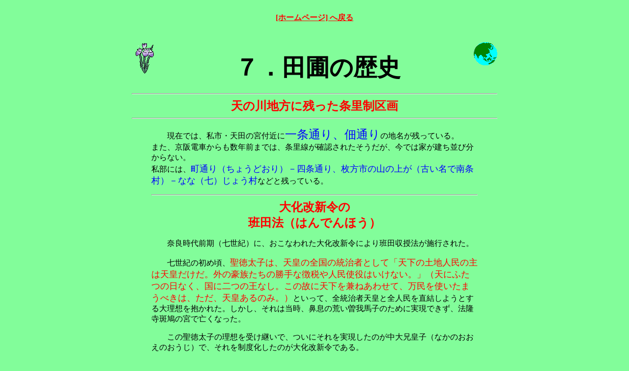

--- FILE ---
content_type: text/html
request_url: https://murata35.com/hosinomati/tanbo.htm
body_size: 2078
content:
<!DOCTYPE HTML PUBLIC "-//W3C//DTD HTML 4.01 Transitional//EN">
<HTML>
<HEAD>
<META name="GENERATOR" content="IBM WebSphere Studio Homepage Builder Version 8.0.0.0 for Windows">
<META http-equiv="Content-Type" content="text/html; charset=Shift_JIS">
<META http-equiv="Content-Style-Type" content="text/css">
<TITLE>田圃の歴史</TITLE>
<STYLE type="text/css">
<!--
P{
  text-indent:2em
;
}
-->
</STYLE>
</HEAD>
<BODY bgcolor="#82FD9A">
<CENTER><BR>
<FONT size="+1"><B><A href="../index.html" target="_top"><FONT size="3" color="#FF0000">[ホームページ] <FONT size="3">へ戻る</FONT></FONT></A></B></FONT><BR>
<BR>
<TABLE border="0" width="750">
  <TBODY>
    <TR>
      <TD>
      <CENTER><BR>
</CENTER>
<IMG src="flr09.gif" align="left" width="60" height="65"><IMG src="earths.gif" align="right" width="48" height="48">
<H2 align="center"><FONT size="+4">７．田圃の歴史</FONT></H2>
<HR>
<CENTER><B><FONT size="5" color="#FF0000">天の川地方に残った条里制区画</FONT></B></CENTER>
<HR>
<BLOCKQUOTE>
<P>現在では、私市・天田の宮付近に<FONT size="5" color="#0000FF">一条通り、佃通り</FONT>の地名が残っている。<BR>
また、京阪電車からも数年前までは、条里線が確認されたそうだが、今では家が建ち並び分からない。<BR>
私部には、<FONT size="4" color="#0000FF">町通り（ちょうどおり）－四条通り、枚方市の山の上が（古い名で南条村）－なな（七）じょう村</FONT>などと残っている。</P>
<HR>
<CENTER><FONT size="5" color="#FF0000"><B>大化改新令の<BR>
班田法（はんでんほう）</B></FONT></CENTER>
<P>奈良時代前期（七世紀）に、おこなわれた大化改新令により班田収授法が施行された。</P>
<P>七世紀の初め頃、<FONT size="4" color="#FF0000">聖徳太子は、天皇の全国の統治者として「天下の土地人民の主は天皇だけだ。外の豪族たちの勝手な徴税や人民使役はいけない。」（天にふたつの日なく、国に二つの王なし。この故に天下を兼ねあわせて、万民を使いたまうべきは、ただ、天皇あるのみ。）</FONT>といって、全統治者天皇と全人民を直結しようとする大理想を抱かれた。しかし、それは当時、鼻息の荒い曽我馬子のために実現できず、法隆寺斑鳩の宮で亡くなった。<BR>
</P>
<P>この聖徳太子の理想を受け継いで、ついにそれを実現したのが中大兄皇子（なかのおおえのおうじ）で、それを制度化したのが大化改新令である。<BR>
</P>
<P>班田とは田を国民に分配することで、死ねばこれを国に収め、子供が生まれて六歳になると授けるというので収授といい、その田を<FONT size="4" color="#FF0000">口分田（くぶんでん）</FONT>といった。</P>
<P>こうした口分田（くぶんでん）を各人に公平に分配できるようにと、全国の河や湖に近くて、稲作に便利な所に、<FONT size="4" color="#FF0000">条里制</FONT>の区画を設けることになり、交野地方でも天の川付近やその他にこの区画ができた。</P>
<CENTER><IMG src="jyorisei0111.jpg" width="278" height="415" border="0"><BR>
（交野市史より転載）</CENTER>
<P>交野地方の稲田は弥生時代から開かれていたが、大化改新の際に、天の川沿岸の全域におこなわれた。<BR>
その地域は、<FONT size="4" color="#FF0000">南は、私市天田の宮から、北は枚方市禁野（ひらかたしきんや）－枚方市駅付近までの間</FONT>、南北５４町、幅は私市・森・星田付近の広い所で約１８町、私部（きさべ）郡津（こうづ）付近から下流で５から６町となっている。（現在反別にすると、５１０町歩、約５０５ヘクタールの面積であった。）</P>
<P><IMG src="kisaiti01.jpg" align="right" hspace="5" width="165" height="130"></P>
<P>この条里制も藤原摂関政治の時代になると、班田収授法も崩壊し、貴族や寺社の勢力がつよくなり、荘園制が発達して貴族や寺社への土地の寄進が行われた。寄進された荘園は管理人（荘官）により運営され、荘官は直営田をもらい荘民に耕作させた。この土地を<FONT size="4" color="#FF0000">佃（つくだ）</FONT>といった。</P>
</BLOCKQUOTE>
<HR>
<CENTER><B>交野市史の資料を参考</B><BR>
<HR>
<CENTER><FONT size="+2"><A href="../index.html" target="_top"><FONT size="4" color="#FF0000"><EM>[ホームページ] へ戻る</EM></FONT></A></FONT></CENTER>
      </CENTER>
      </TD>
    </TR>
  </TBODY>
</TABLE>
</CENTER>
<CENTER>
<CENTER></CENTER>
</CENTER>
</BODY>
</HTML>